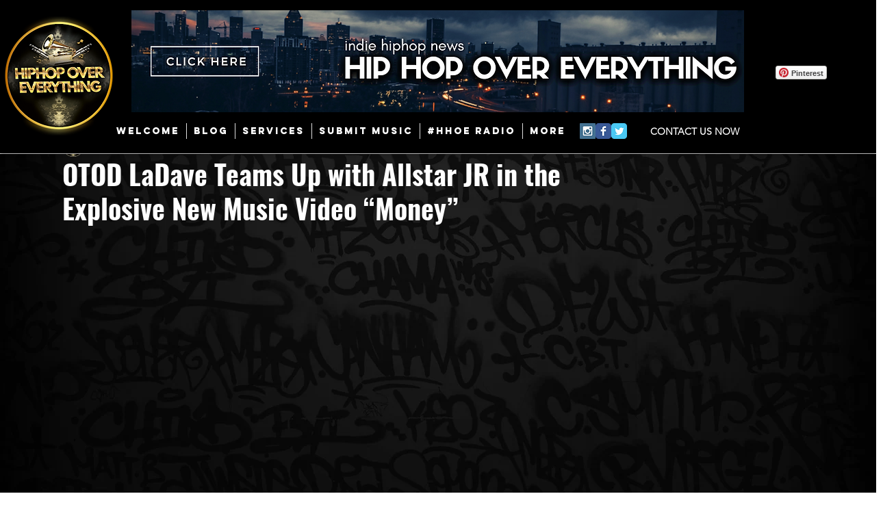

--- FILE ---
content_type: text/html; charset=utf-8
request_url: https://www.google.com/recaptcha/api2/aframe
body_size: 266
content:
<!DOCTYPE HTML><html><head><meta http-equiv="content-type" content="text/html; charset=UTF-8"></head><body><script nonce="O0adXeAe9z4rBv2htj0GKw">/** Anti-fraud and anti-abuse applications only. See google.com/recaptcha */ try{var clients={'sodar':'https://pagead2.googlesyndication.com/pagead/sodar?'};window.addEventListener("message",function(a){try{if(a.source===window.parent){var b=JSON.parse(a.data);var c=clients[b['id']];if(c){var d=document.createElement('img');d.src=c+b['params']+'&rc='+(localStorage.getItem("rc::a")?sessionStorage.getItem("rc::b"):"");window.document.body.appendChild(d);sessionStorage.setItem("rc::e",parseInt(sessionStorage.getItem("rc::e")||0)+1);localStorage.setItem("rc::h",'1768955769204');}}}catch(b){}});window.parent.postMessage("_grecaptcha_ready", "*");}catch(b){}</script></body></html>